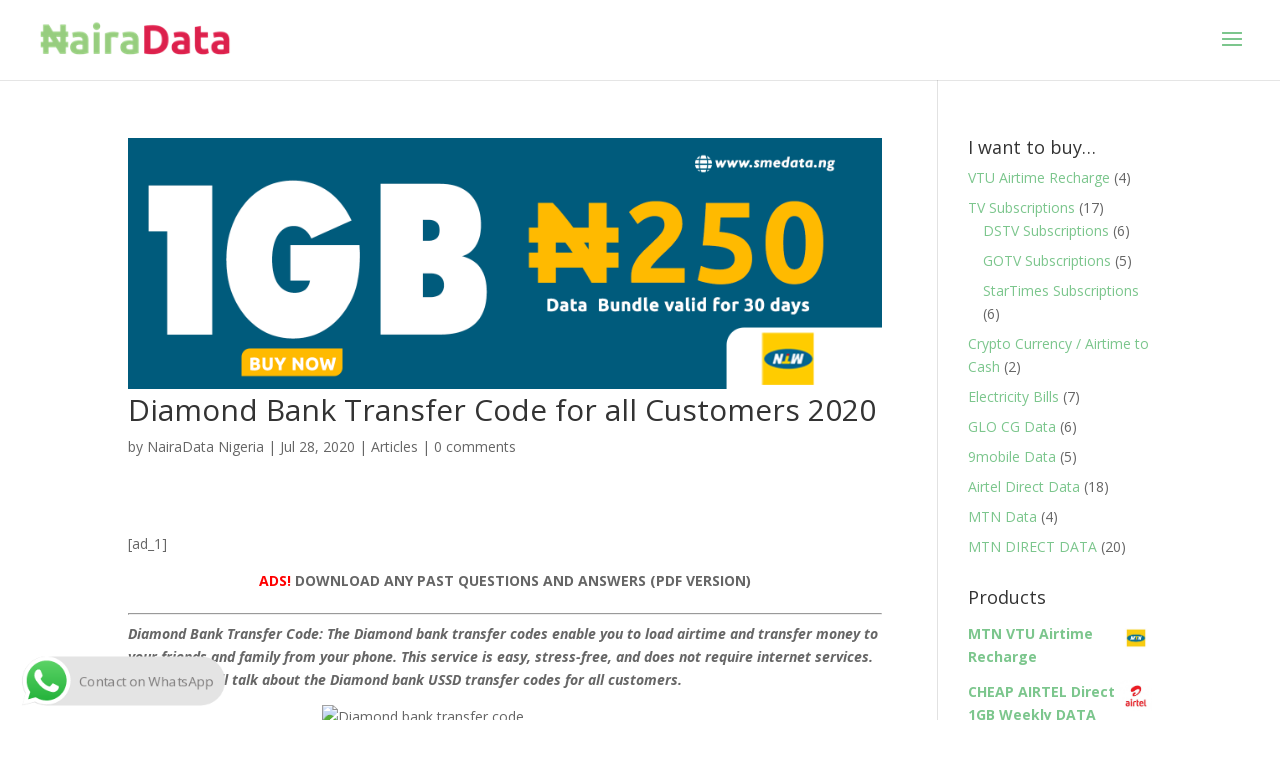

--- FILE ---
content_type: text/html; charset=utf-8
request_url: https://www.google.com/recaptcha/api2/aframe
body_size: 266
content:
<!DOCTYPE HTML><html><head><meta http-equiv="content-type" content="text/html; charset=UTF-8"></head><body><script nonce="77-ZaPtJN0osbRqc52LcCA">/** Anti-fraud and anti-abuse applications only. See google.com/recaptcha */ try{var clients={'sodar':'https://pagead2.googlesyndication.com/pagead/sodar?'};window.addEventListener("message",function(a){try{if(a.source===window.parent){var b=JSON.parse(a.data);var c=clients[b['id']];if(c){var d=document.createElement('img');d.src=c+b['params']+'&rc='+(localStorage.getItem("rc::a")?sessionStorage.getItem("rc::b"):"");window.document.body.appendChild(d);sessionStorage.setItem("rc::e",parseInt(sessionStorage.getItem("rc::e")||0)+1);localStorage.setItem("rc::h",'1769284324141');}}}catch(b){}});window.parent.postMessage("_grecaptcha_ready", "*");}catch(b){}</script></body></html>

--- FILE ---
content_type: text/css; charset=utf-8
request_url: https://nairadata.com.ng/wp-content/cache/busting/1/sccss.css?ver=1767384134
body_size: 335
content:
/* Enter Your Custom CSS Here */
#mobile, #cardnumber, #meternumber {
    padding: 15px;
    border-radius: 3px;
    font-size: 14px;
}

.woocommerce #content input.button.alt:hover, .woocommerce #respond input#submit.alt:hover, .woocommerce a.button.alt:hover, .woocommerce button.button.alt:hover, .woocommerce input.button.alt:hover, .woocommerce-page #content input.button.alt:hover, .woocommerce-page #respond input#submit.alt:hover, .woocommerce-page a.button.alt:hover, .woocommerce-page button.button.alt:hover, .woocommerce-page input.button.alt:hover {

background:#7cc68d !important;

background-color:white !important;

color:#7cc68d !important;

text-shadow: transparent !important;

box-shadow: none;

border-color:#ca0606 !important;

}



.woocommerce #content input.button:hover, .woocommerce #respond input#submit:hover, .woocommerce a.button:hover, .woocommerce button.button:hover, .woocommerce input.button:hover, .woocommerce-page #content input.button:hover, .woocommerce-page #respond input#submit:hover, .woocommerce-page a.button:hover, .woocommerce-page button.button:hover, .woocommerce-page input.button:hover {

background:white !important;

background-color:white !important;

color:#7cc68d !important;

text-shadow: transparent !important;

box-shadow: none;

border-color:#7cc68d!important;

}

.woocommerce #content input.button, .woocommerce #respond input#submit, .woocommerce a.button, .woocommerce button.button, .woocommerce input.button, .woocommerce-page #content input.button, .woocommerce-page #respond input#submit, .woocommerce-page a.button, .woocommerce-page button.button, .woocommerce-page input.button {

background: #7cc68d !important;

color:#ffffc4 !important;

text-shadow: transparent !important;

border-color:#7cc68d!important;

}

.woocommerce #content input.button.alt:hover, .woocommerce #respond input#submit.alt:hover, .woocommerce a.button.alt:hover, .woocommerce button.button.alt:hover, .woocommerce input.button.alt:hover, .woocommerce-page #content input.button.alt:hover, .woocommerce-page #respond input#submit.alt:hover, .woocommerce-page a.button.alt:hover, .woocommerce-page button.button.alt:hover, .woocommerce-page input.button.alt:hover {

background: #7cc68d !important;

box-shadow: none;

text-shadow: transparent !important;

color:white !important;

border-color:#7cc68d!important;

}

.woocommerce-info a{
		color:#ffffc4!important;
}

input#woo_wallet_balance_to_add {
    padding: 12px;
		font-size:20px;
}
input.woo-add-to-wallet {
    padding-top: 10px;
		 padding-bottom: 10px;
		padding-left:20px;
		padding-right:20px;
		font-size:20px;
}
/*Multilevel*/
